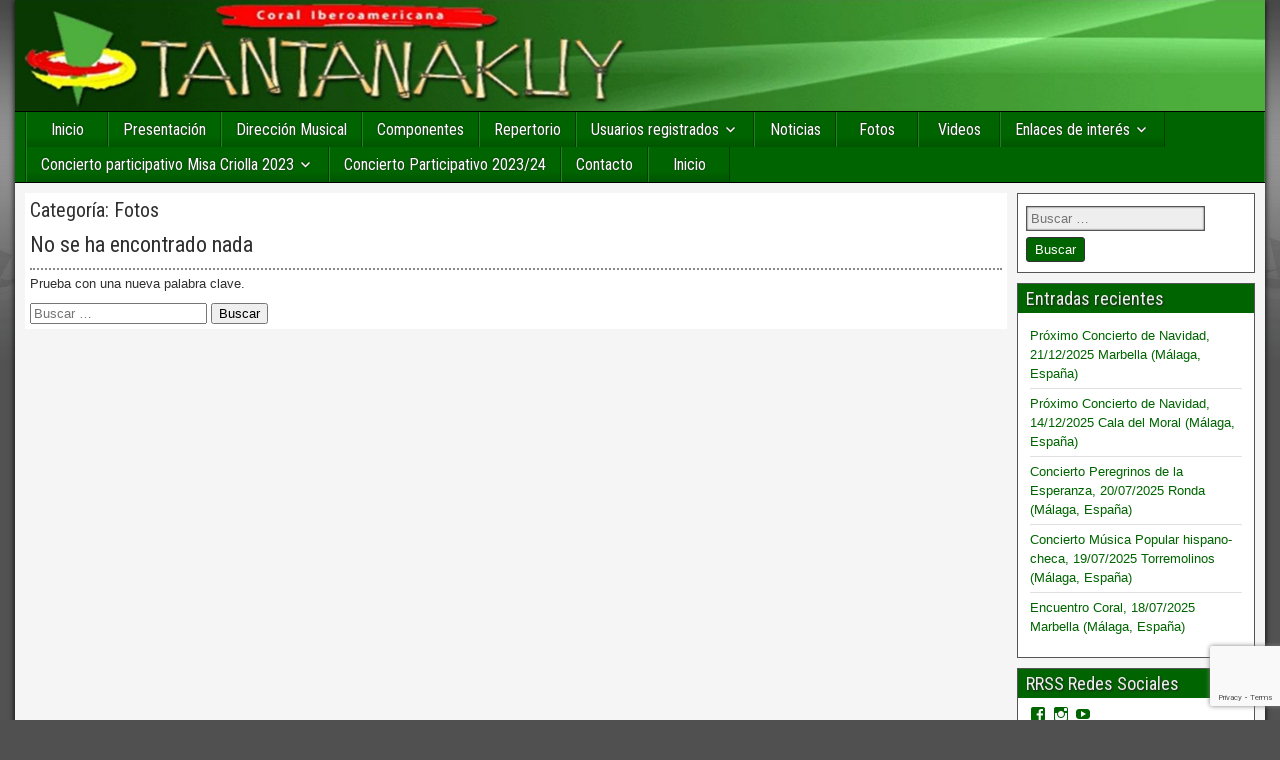

--- FILE ---
content_type: text/html; charset=utf-8
request_url: https://www.google.com/recaptcha/api2/anchor?ar=1&k=6Lf7v-sjAAAAAFrMMmLdDVFQ89svIXy7pSrIIGxw&co=aHR0cHM6Ly93d3cudGFudGFuYWt1eS5lczo0NDM.&hl=en&v=N67nZn4AqZkNcbeMu4prBgzg&size=invisible&anchor-ms=20000&execute-ms=30000&cb=560d3sofvbft
body_size: 48814
content:
<!DOCTYPE HTML><html dir="ltr" lang="en"><head><meta http-equiv="Content-Type" content="text/html; charset=UTF-8">
<meta http-equiv="X-UA-Compatible" content="IE=edge">
<title>reCAPTCHA</title>
<style type="text/css">
/* cyrillic-ext */
@font-face {
  font-family: 'Roboto';
  font-style: normal;
  font-weight: 400;
  font-stretch: 100%;
  src: url(//fonts.gstatic.com/s/roboto/v48/KFO7CnqEu92Fr1ME7kSn66aGLdTylUAMa3GUBHMdazTgWw.woff2) format('woff2');
  unicode-range: U+0460-052F, U+1C80-1C8A, U+20B4, U+2DE0-2DFF, U+A640-A69F, U+FE2E-FE2F;
}
/* cyrillic */
@font-face {
  font-family: 'Roboto';
  font-style: normal;
  font-weight: 400;
  font-stretch: 100%;
  src: url(//fonts.gstatic.com/s/roboto/v48/KFO7CnqEu92Fr1ME7kSn66aGLdTylUAMa3iUBHMdazTgWw.woff2) format('woff2');
  unicode-range: U+0301, U+0400-045F, U+0490-0491, U+04B0-04B1, U+2116;
}
/* greek-ext */
@font-face {
  font-family: 'Roboto';
  font-style: normal;
  font-weight: 400;
  font-stretch: 100%;
  src: url(//fonts.gstatic.com/s/roboto/v48/KFO7CnqEu92Fr1ME7kSn66aGLdTylUAMa3CUBHMdazTgWw.woff2) format('woff2');
  unicode-range: U+1F00-1FFF;
}
/* greek */
@font-face {
  font-family: 'Roboto';
  font-style: normal;
  font-weight: 400;
  font-stretch: 100%;
  src: url(//fonts.gstatic.com/s/roboto/v48/KFO7CnqEu92Fr1ME7kSn66aGLdTylUAMa3-UBHMdazTgWw.woff2) format('woff2');
  unicode-range: U+0370-0377, U+037A-037F, U+0384-038A, U+038C, U+038E-03A1, U+03A3-03FF;
}
/* math */
@font-face {
  font-family: 'Roboto';
  font-style: normal;
  font-weight: 400;
  font-stretch: 100%;
  src: url(//fonts.gstatic.com/s/roboto/v48/KFO7CnqEu92Fr1ME7kSn66aGLdTylUAMawCUBHMdazTgWw.woff2) format('woff2');
  unicode-range: U+0302-0303, U+0305, U+0307-0308, U+0310, U+0312, U+0315, U+031A, U+0326-0327, U+032C, U+032F-0330, U+0332-0333, U+0338, U+033A, U+0346, U+034D, U+0391-03A1, U+03A3-03A9, U+03B1-03C9, U+03D1, U+03D5-03D6, U+03F0-03F1, U+03F4-03F5, U+2016-2017, U+2034-2038, U+203C, U+2040, U+2043, U+2047, U+2050, U+2057, U+205F, U+2070-2071, U+2074-208E, U+2090-209C, U+20D0-20DC, U+20E1, U+20E5-20EF, U+2100-2112, U+2114-2115, U+2117-2121, U+2123-214F, U+2190, U+2192, U+2194-21AE, U+21B0-21E5, U+21F1-21F2, U+21F4-2211, U+2213-2214, U+2216-22FF, U+2308-230B, U+2310, U+2319, U+231C-2321, U+2336-237A, U+237C, U+2395, U+239B-23B7, U+23D0, U+23DC-23E1, U+2474-2475, U+25AF, U+25B3, U+25B7, U+25BD, U+25C1, U+25CA, U+25CC, U+25FB, U+266D-266F, U+27C0-27FF, U+2900-2AFF, U+2B0E-2B11, U+2B30-2B4C, U+2BFE, U+3030, U+FF5B, U+FF5D, U+1D400-1D7FF, U+1EE00-1EEFF;
}
/* symbols */
@font-face {
  font-family: 'Roboto';
  font-style: normal;
  font-weight: 400;
  font-stretch: 100%;
  src: url(//fonts.gstatic.com/s/roboto/v48/KFO7CnqEu92Fr1ME7kSn66aGLdTylUAMaxKUBHMdazTgWw.woff2) format('woff2');
  unicode-range: U+0001-000C, U+000E-001F, U+007F-009F, U+20DD-20E0, U+20E2-20E4, U+2150-218F, U+2190, U+2192, U+2194-2199, U+21AF, U+21E6-21F0, U+21F3, U+2218-2219, U+2299, U+22C4-22C6, U+2300-243F, U+2440-244A, U+2460-24FF, U+25A0-27BF, U+2800-28FF, U+2921-2922, U+2981, U+29BF, U+29EB, U+2B00-2BFF, U+4DC0-4DFF, U+FFF9-FFFB, U+10140-1018E, U+10190-1019C, U+101A0, U+101D0-101FD, U+102E0-102FB, U+10E60-10E7E, U+1D2C0-1D2D3, U+1D2E0-1D37F, U+1F000-1F0FF, U+1F100-1F1AD, U+1F1E6-1F1FF, U+1F30D-1F30F, U+1F315, U+1F31C, U+1F31E, U+1F320-1F32C, U+1F336, U+1F378, U+1F37D, U+1F382, U+1F393-1F39F, U+1F3A7-1F3A8, U+1F3AC-1F3AF, U+1F3C2, U+1F3C4-1F3C6, U+1F3CA-1F3CE, U+1F3D4-1F3E0, U+1F3ED, U+1F3F1-1F3F3, U+1F3F5-1F3F7, U+1F408, U+1F415, U+1F41F, U+1F426, U+1F43F, U+1F441-1F442, U+1F444, U+1F446-1F449, U+1F44C-1F44E, U+1F453, U+1F46A, U+1F47D, U+1F4A3, U+1F4B0, U+1F4B3, U+1F4B9, U+1F4BB, U+1F4BF, U+1F4C8-1F4CB, U+1F4D6, U+1F4DA, U+1F4DF, U+1F4E3-1F4E6, U+1F4EA-1F4ED, U+1F4F7, U+1F4F9-1F4FB, U+1F4FD-1F4FE, U+1F503, U+1F507-1F50B, U+1F50D, U+1F512-1F513, U+1F53E-1F54A, U+1F54F-1F5FA, U+1F610, U+1F650-1F67F, U+1F687, U+1F68D, U+1F691, U+1F694, U+1F698, U+1F6AD, U+1F6B2, U+1F6B9-1F6BA, U+1F6BC, U+1F6C6-1F6CF, U+1F6D3-1F6D7, U+1F6E0-1F6EA, U+1F6F0-1F6F3, U+1F6F7-1F6FC, U+1F700-1F7FF, U+1F800-1F80B, U+1F810-1F847, U+1F850-1F859, U+1F860-1F887, U+1F890-1F8AD, U+1F8B0-1F8BB, U+1F8C0-1F8C1, U+1F900-1F90B, U+1F93B, U+1F946, U+1F984, U+1F996, U+1F9E9, U+1FA00-1FA6F, U+1FA70-1FA7C, U+1FA80-1FA89, U+1FA8F-1FAC6, U+1FACE-1FADC, U+1FADF-1FAE9, U+1FAF0-1FAF8, U+1FB00-1FBFF;
}
/* vietnamese */
@font-face {
  font-family: 'Roboto';
  font-style: normal;
  font-weight: 400;
  font-stretch: 100%;
  src: url(//fonts.gstatic.com/s/roboto/v48/KFO7CnqEu92Fr1ME7kSn66aGLdTylUAMa3OUBHMdazTgWw.woff2) format('woff2');
  unicode-range: U+0102-0103, U+0110-0111, U+0128-0129, U+0168-0169, U+01A0-01A1, U+01AF-01B0, U+0300-0301, U+0303-0304, U+0308-0309, U+0323, U+0329, U+1EA0-1EF9, U+20AB;
}
/* latin-ext */
@font-face {
  font-family: 'Roboto';
  font-style: normal;
  font-weight: 400;
  font-stretch: 100%;
  src: url(//fonts.gstatic.com/s/roboto/v48/KFO7CnqEu92Fr1ME7kSn66aGLdTylUAMa3KUBHMdazTgWw.woff2) format('woff2');
  unicode-range: U+0100-02BA, U+02BD-02C5, U+02C7-02CC, U+02CE-02D7, U+02DD-02FF, U+0304, U+0308, U+0329, U+1D00-1DBF, U+1E00-1E9F, U+1EF2-1EFF, U+2020, U+20A0-20AB, U+20AD-20C0, U+2113, U+2C60-2C7F, U+A720-A7FF;
}
/* latin */
@font-face {
  font-family: 'Roboto';
  font-style: normal;
  font-weight: 400;
  font-stretch: 100%;
  src: url(//fonts.gstatic.com/s/roboto/v48/KFO7CnqEu92Fr1ME7kSn66aGLdTylUAMa3yUBHMdazQ.woff2) format('woff2');
  unicode-range: U+0000-00FF, U+0131, U+0152-0153, U+02BB-02BC, U+02C6, U+02DA, U+02DC, U+0304, U+0308, U+0329, U+2000-206F, U+20AC, U+2122, U+2191, U+2193, U+2212, U+2215, U+FEFF, U+FFFD;
}
/* cyrillic-ext */
@font-face {
  font-family: 'Roboto';
  font-style: normal;
  font-weight: 500;
  font-stretch: 100%;
  src: url(//fonts.gstatic.com/s/roboto/v48/KFO7CnqEu92Fr1ME7kSn66aGLdTylUAMa3GUBHMdazTgWw.woff2) format('woff2');
  unicode-range: U+0460-052F, U+1C80-1C8A, U+20B4, U+2DE0-2DFF, U+A640-A69F, U+FE2E-FE2F;
}
/* cyrillic */
@font-face {
  font-family: 'Roboto';
  font-style: normal;
  font-weight: 500;
  font-stretch: 100%;
  src: url(//fonts.gstatic.com/s/roboto/v48/KFO7CnqEu92Fr1ME7kSn66aGLdTylUAMa3iUBHMdazTgWw.woff2) format('woff2');
  unicode-range: U+0301, U+0400-045F, U+0490-0491, U+04B0-04B1, U+2116;
}
/* greek-ext */
@font-face {
  font-family: 'Roboto';
  font-style: normal;
  font-weight: 500;
  font-stretch: 100%;
  src: url(//fonts.gstatic.com/s/roboto/v48/KFO7CnqEu92Fr1ME7kSn66aGLdTylUAMa3CUBHMdazTgWw.woff2) format('woff2');
  unicode-range: U+1F00-1FFF;
}
/* greek */
@font-face {
  font-family: 'Roboto';
  font-style: normal;
  font-weight: 500;
  font-stretch: 100%;
  src: url(//fonts.gstatic.com/s/roboto/v48/KFO7CnqEu92Fr1ME7kSn66aGLdTylUAMa3-UBHMdazTgWw.woff2) format('woff2');
  unicode-range: U+0370-0377, U+037A-037F, U+0384-038A, U+038C, U+038E-03A1, U+03A3-03FF;
}
/* math */
@font-face {
  font-family: 'Roboto';
  font-style: normal;
  font-weight: 500;
  font-stretch: 100%;
  src: url(//fonts.gstatic.com/s/roboto/v48/KFO7CnqEu92Fr1ME7kSn66aGLdTylUAMawCUBHMdazTgWw.woff2) format('woff2');
  unicode-range: U+0302-0303, U+0305, U+0307-0308, U+0310, U+0312, U+0315, U+031A, U+0326-0327, U+032C, U+032F-0330, U+0332-0333, U+0338, U+033A, U+0346, U+034D, U+0391-03A1, U+03A3-03A9, U+03B1-03C9, U+03D1, U+03D5-03D6, U+03F0-03F1, U+03F4-03F5, U+2016-2017, U+2034-2038, U+203C, U+2040, U+2043, U+2047, U+2050, U+2057, U+205F, U+2070-2071, U+2074-208E, U+2090-209C, U+20D0-20DC, U+20E1, U+20E5-20EF, U+2100-2112, U+2114-2115, U+2117-2121, U+2123-214F, U+2190, U+2192, U+2194-21AE, U+21B0-21E5, U+21F1-21F2, U+21F4-2211, U+2213-2214, U+2216-22FF, U+2308-230B, U+2310, U+2319, U+231C-2321, U+2336-237A, U+237C, U+2395, U+239B-23B7, U+23D0, U+23DC-23E1, U+2474-2475, U+25AF, U+25B3, U+25B7, U+25BD, U+25C1, U+25CA, U+25CC, U+25FB, U+266D-266F, U+27C0-27FF, U+2900-2AFF, U+2B0E-2B11, U+2B30-2B4C, U+2BFE, U+3030, U+FF5B, U+FF5D, U+1D400-1D7FF, U+1EE00-1EEFF;
}
/* symbols */
@font-face {
  font-family: 'Roboto';
  font-style: normal;
  font-weight: 500;
  font-stretch: 100%;
  src: url(//fonts.gstatic.com/s/roboto/v48/KFO7CnqEu92Fr1ME7kSn66aGLdTylUAMaxKUBHMdazTgWw.woff2) format('woff2');
  unicode-range: U+0001-000C, U+000E-001F, U+007F-009F, U+20DD-20E0, U+20E2-20E4, U+2150-218F, U+2190, U+2192, U+2194-2199, U+21AF, U+21E6-21F0, U+21F3, U+2218-2219, U+2299, U+22C4-22C6, U+2300-243F, U+2440-244A, U+2460-24FF, U+25A0-27BF, U+2800-28FF, U+2921-2922, U+2981, U+29BF, U+29EB, U+2B00-2BFF, U+4DC0-4DFF, U+FFF9-FFFB, U+10140-1018E, U+10190-1019C, U+101A0, U+101D0-101FD, U+102E0-102FB, U+10E60-10E7E, U+1D2C0-1D2D3, U+1D2E0-1D37F, U+1F000-1F0FF, U+1F100-1F1AD, U+1F1E6-1F1FF, U+1F30D-1F30F, U+1F315, U+1F31C, U+1F31E, U+1F320-1F32C, U+1F336, U+1F378, U+1F37D, U+1F382, U+1F393-1F39F, U+1F3A7-1F3A8, U+1F3AC-1F3AF, U+1F3C2, U+1F3C4-1F3C6, U+1F3CA-1F3CE, U+1F3D4-1F3E0, U+1F3ED, U+1F3F1-1F3F3, U+1F3F5-1F3F7, U+1F408, U+1F415, U+1F41F, U+1F426, U+1F43F, U+1F441-1F442, U+1F444, U+1F446-1F449, U+1F44C-1F44E, U+1F453, U+1F46A, U+1F47D, U+1F4A3, U+1F4B0, U+1F4B3, U+1F4B9, U+1F4BB, U+1F4BF, U+1F4C8-1F4CB, U+1F4D6, U+1F4DA, U+1F4DF, U+1F4E3-1F4E6, U+1F4EA-1F4ED, U+1F4F7, U+1F4F9-1F4FB, U+1F4FD-1F4FE, U+1F503, U+1F507-1F50B, U+1F50D, U+1F512-1F513, U+1F53E-1F54A, U+1F54F-1F5FA, U+1F610, U+1F650-1F67F, U+1F687, U+1F68D, U+1F691, U+1F694, U+1F698, U+1F6AD, U+1F6B2, U+1F6B9-1F6BA, U+1F6BC, U+1F6C6-1F6CF, U+1F6D3-1F6D7, U+1F6E0-1F6EA, U+1F6F0-1F6F3, U+1F6F7-1F6FC, U+1F700-1F7FF, U+1F800-1F80B, U+1F810-1F847, U+1F850-1F859, U+1F860-1F887, U+1F890-1F8AD, U+1F8B0-1F8BB, U+1F8C0-1F8C1, U+1F900-1F90B, U+1F93B, U+1F946, U+1F984, U+1F996, U+1F9E9, U+1FA00-1FA6F, U+1FA70-1FA7C, U+1FA80-1FA89, U+1FA8F-1FAC6, U+1FACE-1FADC, U+1FADF-1FAE9, U+1FAF0-1FAF8, U+1FB00-1FBFF;
}
/* vietnamese */
@font-face {
  font-family: 'Roboto';
  font-style: normal;
  font-weight: 500;
  font-stretch: 100%;
  src: url(//fonts.gstatic.com/s/roboto/v48/KFO7CnqEu92Fr1ME7kSn66aGLdTylUAMa3OUBHMdazTgWw.woff2) format('woff2');
  unicode-range: U+0102-0103, U+0110-0111, U+0128-0129, U+0168-0169, U+01A0-01A1, U+01AF-01B0, U+0300-0301, U+0303-0304, U+0308-0309, U+0323, U+0329, U+1EA0-1EF9, U+20AB;
}
/* latin-ext */
@font-face {
  font-family: 'Roboto';
  font-style: normal;
  font-weight: 500;
  font-stretch: 100%;
  src: url(//fonts.gstatic.com/s/roboto/v48/KFO7CnqEu92Fr1ME7kSn66aGLdTylUAMa3KUBHMdazTgWw.woff2) format('woff2');
  unicode-range: U+0100-02BA, U+02BD-02C5, U+02C7-02CC, U+02CE-02D7, U+02DD-02FF, U+0304, U+0308, U+0329, U+1D00-1DBF, U+1E00-1E9F, U+1EF2-1EFF, U+2020, U+20A0-20AB, U+20AD-20C0, U+2113, U+2C60-2C7F, U+A720-A7FF;
}
/* latin */
@font-face {
  font-family: 'Roboto';
  font-style: normal;
  font-weight: 500;
  font-stretch: 100%;
  src: url(//fonts.gstatic.com/s/roboto/v48/KFO7CnqEu92Fr1ME7kSn66aGLdTylUAMa3yUBHMdazQ.woff2) format('woff2');
  unicode-range: U+0000-00FF, U+0131, U+0152-0153, U+02BB-02BC, U+02C6, U+02DA, U+02DC, U+0304, U+0308, U+0329, U+2000-206F, U+20AC, U+2122, U+2191, U+2193, U+2212, U+2215, U+FEFF, U+FFFD;
}
/* cyrillic-ext */
@font-face {
  font-family: 'Roboto';
  font-style: normal;
  font-weight: 900;
  font-stretch: 100%;
  src: url(//fonts.gstatic.com/s/roboto/v48/KFO7CnqEu92Fr1ME7kSn66aGLdTylUAMa3GUBHMdazTgWw.woff2) format('woff2');
  unicode-range: U+0460-052F, U+1C80-1C8A, U+20B4, U+2DE0-2DFF, U+A640-A69F, U+FE2E-FE2F;
}
/* cyrillic */
@font-face {
  font-family: 'Roboto';
  font-style: normal;
  font-weight: 900;
  font-stretch: 100%;
  src: url(//fonts.gstatic.com/s/roboto/v48/KFO7CnqEu92Fr1ME7kSn66aGLdTylUAMa3iUBHMdazTgWw.woff2) format('woff2');
  unicode-range: U+0301, U+0400-045F, U+0490-0491, U+04B0-04B1, U+2116;
}
/* greek-ext */
@font-face {
  font-family: 'Roboto';
  font-style: normal;
  font-weight: 900;
  font-stretch: 100%;
  src: url(//fonts.gstatic.com/s/roboto/v48/KFO7CnqEu92Fr1ME7kSn66aGLdTylUAMa3CUBHMdazTgWw.woff2) format('woff2');
  unicode-range: U+1F00-1FFF;
}
/* greek */
@font-face {
  font-family: 'Roboto';
  font-style: normal;
  font-weight: 900;
  font-stretch: 100%;
  src: url(//fonts.gstatic.com/s/roboto/v48/KFO7CnqEu92Fr1ME7kSn66aGLdTylUAMa3-UBHMdazTgWw.woff2) format('woff2');
  unicode-range: U+0370-0377, U+037A-037F, U+0384-038A, U+038C, U+038E-03A1, U+03A3-03FF;
}
/* math */
@font-face {
  font-family: 'Roboto';
  font-style: normal;
  font-weight: 900;
  font-stretch: 100%;
  src: url(//fonts.gstatic.com/s/roboto/v48/KFO7CnqEu92Fr1ME7kSn66aGLdTylUAMawCUBHMdazTgWw.woff2) format('woff2');
  unicode-range: U+0302-0303, U+0305, U+0307-0308, U+0310, U+0312, U+0315, U+031A, U+0326-0327, U+032C, U+032F-0330, U+0332-0333, U+0338, U+033A, U+0346, U+034D, U+0391-03A1, U+03A3-03A9, U+03B1-03C9, U+03D1, U+03D5-03D6, U+03F0-03F1, U+03F4-03F5, U+2016-2017, U+2034-2038, U+203C, U+2040, U+2043, U+2047, U+2050, U+2057, U+205F, U+2070-2071, U+2074-208E, U+2090-209C, U+20D0-20DC, U+20E1, U+20E5-20EF, U+2100-2112, U+2114-2115, U+2117-2121, U+2123-214F, U+2190, U+2192, U+2194-21AE, U+21B0-21E5, U+21F1-21F2, U+21F4-2211, U+2213-2214, U+2216-22FF, U+2308-230B, U+2310, U+2319, U+231C-2321, U+2336-237A, U+237C, U+2395, U+239B-23B7, U+23D0, U+23DC-23E1, U+2474-2475, U+25AF, U+25B3, U+25B7, U+25BD, U+25C1, U+25CA, U+25CC, U+25FB, U+266D-266F, U+27C0-27FF, U+2900-2AFF, U+2B0E-2B11, U+2B30-2B4C, U+2BFE, U+3030, U+FF5B, U+FF5D, U+1D400-1D7FF, U+1EE00-1EEFF;
}
/* symbols */
@font-face {
  font-family: 'Roboto';
  font-style: normal;
  font-weight: 900;
  font-stretch: 100%;
  src: url(//fonts.gstatic.com/s/roboto/v48/KFO7CnqEu92Fr1ME7kSn66aGLdTylUAMaxKUBHMdazTgWw.woff2) format('woff2');
  unicode-range: U+0001-000C, U+000E-001F, U+007F-009F, U+20DD-20E0, U+20E2-20E4, U+2150-218F, U+2190, U+2192, U+2194-2199, U+21AF, U+21E6-21F0, U+21F3, U+2218-2219, U+2299, U+22C4-22C6, U+2300-243F, U+2440-244A, U+2460-24FF, U+25A0-27BF, U+2800-28FF, U+2921-2922, U+2981, U+29BF, U+29EB, U+2B00-2BFF, U+4DC0-4DFF, U+FFF9-FFFB, U+10140-1018E, U+10190-1019C, U+101A0, U+101D0-101FD, U+102E0-102FB, U+10E60-10E7E, U+1D2C0-1D2D3, U+1D2E0-1D37F, U+1F000-1F0FF, U+1F100-1F1AD, U+1F1E6-1F1FF, U+1F30D-1F30F, U+1F315, U+1F31C, U+1F31E, U+1F320-1F32C, U+1F336, U+1F378, U+1F37D, U+1F382, U+1F393-1F39F, U+1F3A7-1F3A8, U+1F3AC-1F3AF, U+1F3C2, U+1F3C4-1F3C6, U+1F3CA-1F3CE, U+1F3D4-1F3E0, U+1F3ED, U+1F3F1-1F3F3, U+1F3F5-1F3F7, U+1F408, U+1F415, U+1F41F, U+1F426, U+1F43F, U+1F441-1F442, U+1F444, U+1F446-1F449, U+1F44C-1F44E, U+1F453, U+1F46A, U+1F47D, U+1F4A3, U+1F4B0, U+1F4B3, U+1F4B9, U+1F4BB, U+1F4BF, U+1F4C8-1F4CB, U+1F4D6, U+1F4DA, U+1F4DF, U+1F4E3-1F4E6, U+1F4EA-1F4ED, U+1F4F7, U+1F4F9-1F4FB, U+1F4FD-1F4FE, U+1F503, U+1F507-1F50B, U+1F50D, U+1F512-1F513, U+1F53E-1F54A, U+1F54F-1F5FA, U+1F610, U+1F650-1F67F, U+1F687, U+1F68D, U+1F691, U+1F694, U+1F698, U+1F6AD, U+1F6B2, U+1F6B9-1F6BA, U+1F6BC, U+1F6C6-1F6CF, U+1F6D3-1F6D7, U+1F6E0-1F6EA, U+1F6F0-1F6F3, U+1F6F7-1F6FC, U+1F700-1F7FF, U+1F800-1F80B, U+1F810-1F847, U+1F850-1F859, U+1F860-1F887, U+1F890-1F8AD, U+1F8B0-1F8BB, U+1F8C0-1F8C1, U+1F900-1F90B, U+1F93B, U+1F946, U+1F984, U+1F996, U+1F9E9, U+1FA00-1FA6F, U+1FA70-1FA7C, U+1FA80-1FA89, U+1FA8F-1FAC6, U+1FACE-1FADC, U+1FADF-1FAE9, U+1FAF0-1FAF8, U+1FB00-1FBFF;
}
/* vietnamese */
@font-face {
  font-family: 'Roboto';
  font-style: normal;
  font-weight: 900;
  font-stretch: 100%;
  src: url(//fonts.gstatic.com/s/roboto/v48/KFO7CnqEu92Fr1ME7kSn66aGLdTylUAMa3OUBHMdazTgWw.woff2) format('woff2');
  unicode-range: U+0102-0103, U+0110-0111, U+0128-0129, U+0168-0169, U+01A0-01A1, U+01AF-01B0, U+0300-0301, U+0303-0304, U+0308-0309, U+0323, U+0329, U+1EA0-1EF9, U+20AB;
}
/* latin-ext */
@font-face {
  font-family: 'Roboto';
  font-style: normal;
  font-weight: 900;
  font-stretch: 100%;
  src: url(//fonts.gstatic.com/s/roboto/v48/KFO7CnqEu92Fr1ME7kSn66aGLdTylUAMa3KUBHMdazTgWw.woff2) format('woff2');
  unicode-range: U+0100-02BA, U+02BD-02C5, U+02C7-02CC, U+02CE-02D7, U+02DD-02FF, U+0304, U+0308, U+0329, U+1D00-1DBF, U+1E00-1E9F, U+1EF2-1EFF, U+2020, U+20A0-20AB, U+20AD-20C0, U+2113, U+2C60-2C7F, U+A720-A7FF;
}
/* latin */
@font-face {
  font-family: 'Roboto';
  font-style: normal;
  font-weight: 900;
  font-stretch: 100%;
  src: url(//fonts.gstatic.com/s/roboto/v48/KFO7CnqEu92Fr1ME7kSn66aGLdTylUAMa3yUBHMdazQ.woff2) format('woff2');
  unicode-range: U+0000-00FF, U+0131, U+0152-0153, U+02BB-02BC, U+02C6, U+02DA, U+02DC, U+0304, U+0308, U+0329, U+2000-206F, U+20AC, U+2122, U+2191, U+2193, U+2212, U+2215, U+FEFF, U+FFFD;
}

</style>
<link rel="stylesheet" type="text/css" href="https://www.gstatic.com/recaptcha/releases/N67nZn4AqZkNcbeMu4prBgzg/styles__ltr.css">
<script nonce="cbioAF56rmAOOAos6oW7vA" type="text/javascript">window['__recaptcha_api'] = 'https://www.google.com/recaptcha/api2/';</script>
<script type="text/javascript" src="https://www.gstatic.com/recaptcha/releases/N67nZn4AqZkNcbeMu4prBgzg/recaptcha__en.js" nonce="cbioAF56rmAOOAos6oW7vA">
      
    </script></head>
<body><div id="rc-anchor-alert" class="rc-anchor-alert"></div>
<input type="hidden" id="recaptcha-token" value="[base64]">
<script type="text/javascript" nonce="cbioAF56rmAOOAos6oW7vA">
      recaptcha.anchor.Main.init("[\x22ainput\x22,[\x22bgdata\x22,\x22\x22,\[base64]/[base64]/[base64]/bmV3IHJbeF0oY1swXSk6RT09Mj9uZXcgclt4XShjWzBdLGNbMV0pOkU9PTM/bmV3IHJbeF0oY1swXSxjWzFdLGNbMl0pOkU9PTQ/[base64]/[base64]/[base64]/[base64]/[base64]/[base64]/[base64]/[base64]\x22,\[base64]\x22,\x22w4Y5wrfCtlHCksKlGMOkw43DrSQBwpdYwohRwoNCwrLDnlzDv3rCnWVPw6zCq8OLwpnDmV3CkMOlw7XDnlHCjRLCsSfDksOLZkjDnhLDnMOEwo/ClcKHMMK1S8KdHsODEcOMw6DCmcOYwq3Cvl4tIQAdQmNmasKLJcOZw6rDo8O5woRfwqPDjmwpNcK1YTJHAMO/TkZqw4ItwqEdGMKMdMOECsKHesO9I8K+w58qUm/DvcOWw6E/b8Kmwp11w53CtFXCpMObw6rCqcK1w57DjsO/[base64]/CoQEAUsKGIcOJQcK2w43Dskp0HVXCksOlwpEkw6Ypwq3Cp8KCwpV1VUgmHcKVZMKGwrRAw55OwpQgVMKiwoNKw6tYwo0Jw7vDrcO1D8O/UAJSw5zCp8KGCcO2LyvCk8O8w6nDn8KcwqQmecKZworCrizDpsKpw5/DvMOMX8OewqfCiMO4EsKjwo/Dp8OzV8OEwqliNcKAworCgcOIe8OCBcO9LDPDp3c6w45+w6XCucKYF8K3w7nDqVhOwrrCosK5wrVdeDvCocOEbcK4wovCtmnCvyU/[base64]/[base64]/w4DCgUZYUBR5wr3DhyFGcVg3Fn4ffcO4wqLCuy8Ww6jDrxt6wpRhYcK7JcOYwqjClsOSXiLDj8KbHAUbwrTCjcKVaRUtw7dMbcOYwrjDm8OSwpQmw7xqw4fCvMK5OsO6OTtGEsK7wog/wpjCgcKQUsOlwpLDnn3DgsOqYcKjScKUw59VwoTDhm5lw7DDusOkw6/DoGfCo8OcbsKRLktrLiklT0FVw71AS8K7PsOEw6XCjsO6w4DDiAfDlcK2KUTCg1vCgMOTwpZPIw8swpVMw6hcw7/ClMO/w7vDj8KPVcOzC140w5RRwohGwoMUwq3Dt8OtRSTCgMKTTEzCpw3DgDfDtcO0wrrCkMOvdsKSUMOZw4luH8OiGcKyw7V8VkjDpXjDgcORw5PDmHA9OMK1w7UuQ2QLTj0zw4HCjFfCu0EPMVTDsALCgcKuwpTDqsOIw5vCk3llwp/[base64]/[base64]/DsRjDtMKwwp3CosOaw5wTwrnCkCAIw4xVwr5ow4sVZAjChMK/[base64]/[base64]/[base64]/[base64]/WCMcFRDDksO0w7hLBDdrw5xOw7DDosOwXsOWw54dw4bDp1nDqcKpwrzDgcOdSsOGeMOTw5zDmMKFYsKqd8OswoDDkybDrHfDvBFmLQjCusOGwpHDtGnCu8OPwrABw63Ci0ldw6rCpSJidsKFZ1TDj2jDqSTDmjbCncKew50DbcO2QsK9SsO2YMOnwp/DkcOIw5pfwosmw5hpDVDDuHXChcOUc8O+wpoRw77Dvw3DvsOCETIsJsOmaMK6fknDs8OYaiBcB8KgwqYNMA/DjwpQwoMpZMK7C3o0w6HCi1HDkMKnwppmCMOnwqTCnnEQw6FBV8OzMgHCnh/[base64]/CsHPCqcOfTcK2ExHDpsOpwoDCmmhWwpR2w6sbMMKFwpomdifCkmAZfj9nZcKDwrvCiydHUlgzwrXCq8KIW8OfwoHDu0zCiX/[base64]/DvsOYXlFzSMKSEsKpwpXDqG4nw6rCuybDml/DgMOGwqlxQnfCjMOpMU9rw7AbwqUxw6/Cu8KWVR95wp3CjcKtw5YyQHnCmMOVw6bCn2BDw73DksKWFTRtdsObK8KywprDmGjClcOLw4TChcKAEMOMX8OmU8Oow7fDtG7DqG8Hw4jCvGYXKCtWw6M/T156wrLCokzCqsK6HcO2KMOZWcOqw7bDjsKCVMKswqDCpMO3O8Ofw7DDg8OYKxzDlHbDgV/DhEljSFJHwrjCsgbDp8O5w6DCrMK2wp4lLcKlwo1KKS1nwo9/w7dQwprDvQc1w5fCnkoEW8Kgw43DscKjbA/CksKncsOsOsKPDg0ecmXCgcK2d8Kmw5l4w4fClV4Gwpotwo7CrsKGTT5AMTkswoXDnz3CnXLCtlDDosOaJMK1w7fCsnbDkcKDdT/DmRxrw7U4XMK6wrjDkcOdBsO9wqHCosKbIHXCnTvCgxPCuyjDvQYzwoIdRsO6TcKdw4Q4ZsKOwr/CocKuw5o+I3/DssOROWZnIcKKVsOBWHjCgWHCoMKKw6spE1DCmBRgwokcOMOta3FSwrXCtsOuBMKowr7CnChYE8KwUlwzTsKbBhXDq8KfVFTDlcKqwqFFOcKfw5jCpsOVI2VUPmbCnw0uU8Keai/CgcOwwrrCoMOiP8KGw6pvZsK6QMK7aDAxQhDCrxNnw65xw4HDp8OgUsOZacOwAnpaXEXCo3tfw7XDumXDnQ97f3sMw4F9WsKdw494XQLDlsOZQcK5UcOlFMKVWFt7eyXDmU/DosOKUMKUfMKww4nCrhfCn8KrZC4wKGzCmsKpR1ZRC24AZMKJwpzDqjnCihfDvw48wrEqwpbDgCPCrmpLY8OtwqvDg0nDlcOHFg3CoX5mwrrCmsO1wrNLwoMnRcOZwoHDusOhBEIOWw3CsX41wo4Dw4doMcKqw6XDkcO6w4U8w4IoWgYbcEbCicKsGh/DgsK/VMKSTmjCuMKRw4rDk8OLNcOJwr85TxIMwqDDpsObfHbCoMO/w6rCgsOzwoIfb8KNYWEsJVl/C8OidMKJRcO/dBTCrRnDisOiw4N+ZAHDp8O+w5XDpR5/TMKHwpdIw60Pw5EOwr/[base64]/DmBPCuRFNJU3CiMKTdwojwrDDmljDtMKNWMKCGlUoZcO/[base64]/wpvCrzTDmD9Qw7dAw4N/wrbDgCghw6MCE8OTTlpqCQfDsMO/[base64]/[base64]/DnhF4wokpwpLCucKqwqrDviI5wrkIw6d9wpnCpAEYw4pGHGQdw6tvAsKWwrvDo2c5wrgMLsOYw5LCjcOLwrbCk15QdiMHCA/CrcKtXQLCqTpaYcKhPMOIwohvw4bDqsOcWUMme8OdZsKOY8O8w5A2wprDksOdFcK6AcO/w51scTZEw4Umw71IVzpPME/Cr8KGRxHDkcO8wrnChRfDpMKHwrHDqBs9RQY3w6fDmMODPUcQw5hFEnt/HkfDkFE6wqvCosKpFkoGGEg1w6PDvhfCqDnDkMK7wozDrV1Mw6F/[base64]/DqBBSwoh4WcOoFANww68awrvDnsOhwotuaWcEw7EOH0bDq8K4dBsZRERoc2tjSjt2wr5twpPCgQg9w6Inw600wqcIw5Mrw6MXw7xpw7PDtyLCozVwwqjDml1DISQ6ZSc2wrkybE8jTjTCmsOTw6/Ckm3CkVTCkxXCryYeMVNJc8Oxwp/[base64]/[base64]/wp9/M8OLw5dZE8OXCcKbAG59wrbDvMO3wqrCjnEKwqVbwo/DiTXDq8KgflR0w5Nzw6RUDR/CpcOuaGjCkCwUwrQDw61dbcOZTSIXw6rDssK5OMKGw6N7w7hfNQ87dBLDl3twWcOwWwrDicOCU8KcVHMaLMOYUcO1w4fDghHDgMOqwqR2w7VFJmFYw6zCrRoMR8OPwoBnwo/CjsKCKkUqwpjDnzNkw6zCpTtrZVHCkWjDsMOEFl90w4zDmsOow6cKwovDsXzCoETCvGLDnFszGyTCosKGw5BTIcKiLCRdwq4xwq4jw7vDrzFaQcOzw4fDicOtwrnDtsKNZcKrbsObXMOKb8O/RcKcw7nCpsKyf8KcTjBww47Cr8KXIMKBf8ONWAfDpivClcOFwqrCksOlAhIKwrHDoMKOw7pbw53CisK9wpHDq8KFDnXDoHTCs2HDk0PCqcKKEVbDkFMrQ8OawoA1A8ODAMObw7cbwp3Dj3/CiSs1w6zDnMKHw5NUAMKFADoEecO9GV/CjT/DusOHZA8LZMKfYBcdwr9jaG7Dk0lNbWvCo8Ocw7E3dTLDvk/CqWjCuSMbw6sIw4HChcK9w5rCrMKnw5jCokLDhcO5WxPClsOwJcOlwrkOPcKxQsOZw6MXw6oCDxfDlQTDl0geU8KRQETChQrDq10CbDBcw4gvw6hqwrY/w73DkmvDtcK0w5pcIcKvK2HCmCo4wqDDkcO/XWtKSsOvF8OdRDTDtMKPSxVlw5Z+FsKqbsKMEFV5EcOJw5vDlH9Twr0hwoLCol3CogvCpxUkRUDCjsOiwr7DuMKVSUnCsMO4S0gdAmYDw7vClsKoIcKBKy7ClsOEOxNLdCUAwqM1c8KMwoPCvcOMw5h+U8KnY0sKwpbCqR11TMK2wpTCrF8FXxBnwqjCm8OWKMK2w7/CoRAjOcKuRE/DpXvCtF03w5QZEsO6csKqw7rDuhvCn1VdMMOqwrJrTMOaw6LDpsK8wrlpJ0Upwo7CssOiPghOZBTCozc5QsOocMKmJ3Ffw4rDoA3DpcKEQsO2fMKXCMONbMKwNcOvwqF9wpZlLTjDni0hGl/DiRPDjAcAwqUTUHMwdQBZaBHClcOOT8O3W8OCw77Ds3rDuAPDiMOHwpfDt3l5w43CjcOHw5sDAsKmSMOjwqnClGPCtijDvB0TeMKFZkzDgT5eAcO2w5kvw64cTcKrehQQw67ChB1JfQQBw7PDjMKBYR/DmcOMw4LDu8OKw5Q7K2JlwrTCgMKcw554C8OXw6bCrcKwKsK/w53CrMK2wrTCkWYdNsKgwr5mw7p3eMKPw5rCn8KyNnHCgcONS37ChsKDWW3CjcKcwobDsVTDhAfDs8O5woNZwrzCrsOKCD/DsTPCsn/[base64]/[base64]/[base64]/CvcOAfALDlcOODkbDnsOGSXvCgmnDkcOUCn7CpFzCscOgwrdgWMKLI29bwqR9wpXCnsOow4d3CxgWw6zDrsKZJcOMwpXDkMOuwrt3wqlLHhpGKQLDgcK/RXnDgMOCwqrCt2rCuk3Cl8KiOcKiwpFZwrDDt2VWIEIqwqvCsBXDqMK6w6TCqkg/wqhfw5Fkd8OgwqLDvMOGFcKbwrZ7w5NSwoEUYHNKQS/Di37CgnvDl8OiDcOwMSkEwq9qOMO0dw5aw7rDq8KsSHDDtsKoGG1nccKcVcOoM0zDr3pMw4drAXHDiQoWMmvCucKwJMOnw4LDkHsBw4EOw70PwqPDqxdBwoXDlsOHw5BxwqbDi8K4w7YZdMODwp/DpBUYbMKaEMO2Bg47w5ABZT/Dm8Ole8KvwqVIW8KNRiPDlFXCqsKkwpbCvsK+wqMoE8KtUsKuwqPDtcKHw4N/w5HDoArCgcKywqcKYjRDGjoWwpPCjcKpWsOHQMKRY2/ChWbCt8OVw601wrhcLMO5VhY/w7zChMK0WU9EdgbCqsKVCUnCiGVnWMOUAMKoRAMgwqTDj8OgwrfDvywRWsOjw4fCrcKcw7kVw6tqw7pBwobDjcOPB8ODNMOyw5wdwr8wJcKTeWsJwonCtWBDw5DCkCMWwoDDi0nDgFk5w5jClcOVwpJ/AivDhMOowqA8BsOcH8KEwpcOJ8OqHVEFVEvDu8KPf8KBOMKzGyJDXcODCcKAamZNHgjDhsOFw7RgYMOHYHE4Kmp5w4jCscOtckfDvzHCsQ3DnT7DuMKNwrItJ8OLwrzDiATCt8K/EAHDk35HdzROFcO5UMKQBwnDqRFww40uMzDDq8KNw5/CoMOyASZdw5/DkExPfirCqMKgw6zCmMOFw4HDpcKUw7TDm8ODwrd7QUrCi8K8G3V/C8OPw6gmw4LDnsKTw5bDvlPDlsKMwrXCoMOFwr0GYMKrBVrDvcKMcsKLbcOZw4LDvzttwq0KwoImeMKrBx3DqcKxw6XCol/[base64]/Dq2ROJiASwoxOEMOzwpgQEcKDwrodwoUMQ8OEwpHCoFBGw4TDojPCrMOWXl/DsMKBVMOAbMKnwqbDvMORGDwLw5jDpVB1GcOUwqMIaT3DoTstw7piGEp3w6PCo0tYwqLDgMODdMKwwqHCnizDmnY6w5jDiSJ8LWZTBX/Dqzx7EsOzfgbCiMOHwohWPXVtwqsiw74VBgjCqcKmUWNVF2FBw5XCjsOqNgjChnfDpkc5U8OUdMKjwoY9wqTCvcKAw4HCs8KLwpgTE8K7w6pFcMKEwrLCmnzChcKNwqTChHARw6vCnxDDqgjDh8OMVx/DgFBTw6HCqgMTw5HDnsKQwoXDvR3CjcKLw5BewpvCmFDCs8KWcAgjw7/CkwXDmcKkJsK9WcOpaiHCl1tHTsK4TMO4GBLCtMOjw59IASHDg24wGsKAw6vDssOEL8OmJMK7K8K/w6vCoX/DuS/DusKIUMKDwoxkwr/DmQlAUVPDvRnClExRcncywoPDiHLCkcOgCRvDgcKnfsK3ecKOSFXCoMKKwrvDk8KoITDCoH/Dt2M2wpPCoMOcw5jCrMOiwpFyY1vCjsKWwoYuLMOuwrjDpzXDjMOew4LDkWR4acO8wq8xUsKWwpbDrCdSGl7CoENhw4rCg8KMw44PByrCtjYlw7LCtWMUFVPDn3pPb8Oxwr1DLcOSbw5RwonCnMKQw5HDu8K9w7fDj3rDusO1wpbCtxHDmsO/w4nDncKzw4F5S2TCmcK0wqfDkMOdCTkBKmPDusO4w5IBUcOqeMO/w6pQfsKtw4I/[base64]/Dmyw+w5ZcMcKgbMKsGsOFQ8OfdxXCnMOywpQVcSDDrSk/[base64]/wpxwwoUKTcOcw6gWb8KXwr/DvB3CvyIFTsKsw43CpQ9jw4HCnnx9w7d6wrU0wrYiLX/CjzXCnljDucOjecORN8Kew5jCmcKJwpoywoXDgcKOGcOZw6p0w7Vrfx47IhA6wrzCj8KgJR3Ds8KsU8KuBcKsM3/[base64]/woNNXx7Dh8KLworCgSoOw4fCrHdICsKEaRrDk8KEw5fCoMK/TwVtTMKWSUHDqi9uw5/DgsKVDcKKwo/CsifCpE/[base64]/DqcKpNynDpDFgw4ZwacK/[base64]/DoAxfw6Ijwr/CiMOAwp3CpXNzUAXDjn7Dh8O0PMKWEBZBNiglasKUwqNQwqTCrWcqwpRMwop1amlbw5EGIC/CpUrDmhhSwpdUw4/CpsKlfcKLDRsqwo7Cs8OKPzt5wqZTw5d0YjHDtsOYw5k3d8O4woTDqzB1H8O+wpjDimZSwrpuI8ORfHTCpCPDhsKWwoVWw6nCtsO5wr3Ct8OhL1LDrMOJwqYnLcOHw4/DuWcowoE1ax4kwppVw7bDh8OFZS4hw4Nxw7bDgcOFFMKBw5xPw7Z7XsKMwrQ7w4bDhw8Bex5BwpZkw5/DvMKjw7DCkXVLw7Z8w4zDpRbDucOtwppDVMOPTGXCu38mL3nDqMOgecKpw65hXjTCpgMaCMOew7HCucObw6bCqsKawoPCqcOyLjDCv8KxacKawo7CrxhNIcOiw5vCu8KLwpnCu1nCr8OIFGx+ecOBCcKOZiIoVMO6JkXCr8KZFAYzw74ELEdXw5zCosOuw7/CscOJWQ0cw6ETwq9gw6rDpyRyw4M6wrrDucOOesKnwo/CklzCl8O2HRFTJ8KSw7fCqicobz3Ch0zDjTURwp/DksKpOTDDrAdtPMKrw7/Cr3zDv8OUw4BFwoBhLlgMHXx2w7bCssKWw7ZjFHrCpTXClMOqwqjDs3bDrcORBXrCksKuI8KTFsKswr7Ci1fCncKLw47DrB/CnsOqwprDhcOJw5sQw6wTPsKuTDPDnsOGwrvCg07Do8Oiw4PCo3oHYcK4wq/DiA3CoiPCkcKQMxTDgiDDjsKKczfCtwcpW8K6w5fDpxYdKj7CgMKvw7oaemEzwpjDtx3DimRTB1VOw63CjQl5YjxbNTPCvEMBwpjDrE/DgAvDnMKlw5jDk1c6wopsZsOpworDm8KTwoPCnm8Jw61Sw7/[base64]/wr3CuT8nMMKRwqUMwp49WcOMEcO2w6o7G3gDQcK0wobDpgLCuiABwotKw6DCrsK2w6ZAZhTCuG9awpEMwpnDu8O7U1YewpvCoUEiHykMw5HDoMKCScOCwpXDk8OmwpzCrMK4w78Uw4Z3GV8kU8O0w7/Cpigow4HDs8KoRsKYw5nDnMKvwozDqsKqwq7DqMKqw7vCthbDlmbCg8KTwoImeMObwrAQGn3DuwkFIzPDusOGU8KOF8O0w7DDjy9uKcKxMWDCicOvb8OYwqoywrMmwqplJ8KYwoZQK8O+UTRQwqhSw6HDjWHDhEcSEnjCkUDDqjJMw7EKwqnCk1oLw7/[base64]/DksK/wovDmsKywow+egTDrCfCqnMkB3RLwoVMGMOVw6fDn8KIwozCkMOqw7/CtMKnH8KTw7YzaMKDfyQiRRrCuMKPw5R/[base64]/CvWjCky0/w5NAw4zCrgrDi17DrgnCi01/f8OxKcKCOcOKcFTDtMOdw6trw5nDlcOhwrHCvcOVwpXChsOgwoDDv8O1w40qb0wodXLCpsKJTmtuwpoHw6Aqw4HCgTrCjsOYCCHChA3ChWjCsGBRaDLDtlJQdxEdwpo/w5g7azHDqcOxw7bDvsK2TTpaw7V2asKGw5sVwod+U8O+w5nCm081w4xNwojDljd3w7Zfwr/DrTzDt33CqcOfw4DCsMKNEcOZwpHDllQGw6g8w5Nvw40QV8ODwp4TDQptVDTClF/DqsOow5bCnkHDm8K/[base64]/CtMOrKsO6NcOIwojDpS8vcMOZfcOXwp9Gw7BUw49Pw7FuAMO7e3DCsgF+w6QwGH12AkHDl8K+wpAzNsOyw7DDisO6w7J3YSpjBMOqw4lWw79GfAwIRB3CqsKCFynDssOow4VYACbCkcOowojCpmHCjAzDq8KAVG/DiQ0PLRLDpMO4wpvCocKyZ8O9P15vwp0Ew4TCl8Okw4vDmS8DVSBhUDVLwp5Bw5cUw7oydsKywplpw6Ugwr7CosO9E8OFMxtJHibDusOTwpQmDsKsw78dTMKyw6BVLcKLVcO6fcO4XcKewqzDgH3DvcK1cVc0Q8Kcw4NwwoPCu1ZqbcKgwpYwMz/Cryo9PjAYZTDDkMKgw4TCrnrCisK5wpkHw60uwosECcOfwpMMw4Ipw6fDv1h6fMKqw7k4w44/w7LCimsyK1bCsMOpcxcywo/[base64]/Do2XDqcKSdsKmUsOgLsOwQcO0PcOAw5XClGDDksKzw4rDp2HCmEnDvwnCuQvDv8KSwppyEsOFasKcJcKiwpJ6w6ZhwpQKw4Jyw6UiwoEoKFNFKcKww7sUwo/CvSttQARTwrLClmh6wrYjw55Nw6bCjMOKw6zDjAxHw6pMecKXIMKlVsK8O8O/eV/CjVFfKVEPwpfCmsOwJMOQJD/ClMKxT8OzwrF+wpXCpi/CmsO4wp/CtTDDusKawqHCjkXDmG7CrcOvw5DDh8KbM8OZCcKNw4lyI8OMwr4Jw67Ds8KBaMOTw4LDrn9yw6bDjRYSw5tbwoXCjBoPwoDDssOZw5JeMcKQX8KiRS7ChS5VSUp3BcKmJsKywqsgflzCkk/DjHjCqMOHwqLDqlkfwobDmSrCnzPCj8OiF8O5VsOvwpPDhcOcDMKlwoDCvsO4JcKcw6oUwrM9E8OGBMKlScK3w5cuQhjCjcO/w7fCtUpWIB3CqMOPJ8OPwp5KO8K+w5DDj8K4wofCrcKhwqvCrUrCtsKiWMKrMMKjQsKvwqs1FMKRwo4jw7dqw5gVCm3DlMK7HsO7SSHCn8Kuw4bDiwwRwqoOdkI7wrzDhG3CosKbw5Y/wqhQCXfCj8OSesOsdiouNcO4wpzClH3DsF/CtMKOVcKcw7h/w6DCiwoRw5kowoTDsMKmbxAcw79DXcKoLcOGLihsw6rDs8OUTwhrwoDCjWUEw7tmNMKQwoAQwqlvwqA3B8Kjw543w7NGZShoN8O+w4k8w4XCi11dNTXClA4FwpfDn8OpwrUtwp/CpwBwDsO/W8KpVlMqw7kxw7jDo8OVCMOUwqcQw5g9WcKzw6sEQxJbPsKeH8KHw6/Dq8OhBcOYRFLDiXRgOy0ndlNawovCh8O7F8KJG8O0w6HDqTLCs3bCkAdHwrpvw6/Dh0QDO01lUMOhUgBgw5TDk2zCssKsw79Lwp3CncOGwpHCg8KKw6wZwofCrElVw73CmcKow4zClcOsw7nDmRMlwqd6w6TDpMOKw4jDl2/DlsOwwq5BCAgCAn7DhmJPcD3DkAXDqyhebsKQwoPDjWLCg3l/OsOYw7wdDcOHOivCscKKwolYA8OEJiTCgcO7wqHDgsOwwqrCswbCnnU2eQsPw5LCscOlHsOOKRN/McO4wrcjw5DCusOAw7DDpcKlwoTDrcKEDlrCsVMAwqgUw6fDmMKaQ0XCoSVKwpwow4fDtMOJw5fCgH5kwqLCpy4OwqhYCFzDq8KNw63CiMOUCT9kVmt9wpHCg8OgC2zDljFow4XCrkZDwrbDl8OfZEPCiQfCtG7CgD/CisK1QcKVwrEHBcK4ScOYw64TYsKIw6tgEcKGw4FjZibDk8KyZsORw45PwpBvG8K7woXDi8OswoHCnsOcdAZvVkJDw6g4RkjCp0l5w5vCu0M6eEPDq8KGHgUFJCrDgsO6w7pFw4/Dp0/CgFPDtWTDocOabG00B0YlLVFdUcKPw5VpFVYLVMOqQ8OsO8Olwog1WUlnbCU+w4TCisKGckMgNhnDpMKFw40ww5/Dvwxdw4U8aRMjYsO8wqMLLsKuOHpSwoPDusKewo4two4Yw6g8DcO3w5DDg8OaJ8KuYkhiwpjCiMO8w7rDv0HDiyDDmsKfT8ORFHAFw47CpcKywokyJ3R3wrbCumrCqsO0C8O/wqdATw3DlCHCrn1DwphVOxJ8w4Zzw4rDlcKgMGXCm1vCpcOFRBnCvyDDucO4wop5wpfDk8O5KGLCtUw0MXnDlsOnwqXDgcOxwpxaXsOBZsKdwrFDATU5eMOIwpo6w7lfD2JgBDI3YsO5w5IDdyQkb1vCqcOLI8Okwq3DtE3Ds8K/SDLClh7CiHRWccOqw5ECw7XCocK6w5tcw4hqw4cyPWc5E0UPD1bCtsOnd8KRRCUjDsO7wqsCa8OvwotMUMKNDQAYwogMIcOCwo/CjMOdaT1fwp5Lw4PCgiXCqcKBw6VoMWPCvsK5w5bDtjVMf8OOwqbDkBXClsKLw58DwpMOAHrDu8Kiw4rDj1bCoMKzbcKEOjl9wofCuh8jPyISwo8Hw4jCs8Ouw5rDu8K7wrPCszfCn8O6wqU/[base64]/CrMOaFcKiAsOYGg7DoB3CvsOkw4PCkhAdWsOWw53CucOOHG7DrMK/wpEGwp7CgsOkD8OHw6XCkMKpwpnCg8OMw4XClcO/V8OIwq7Dl29nD3bCuMK+w6jDs8OXBTAbGMKNQ29bwpcvw6LDrcO2wqPCm1XCuW5Tw5p3D8KXJcOuVcKzwo07w7DDtGAyw4R6w4vClsKKw4kAw6dEwq7Ds8KBRA8PwrVlD8K3QsOCYcO1QAzDvUscEMOdwr/[base64]/[base64]/[base64]/BiHCpsOPw4Iyw4LCnWlMbMOdaUUwTMOJw7/DgMOafsK4LcOWUcO+w4oVDn59woJXKWzCvgPCscKRw5g4wrkWwq4MGXzCkMKtaSw1wrnDmsK8wqN1wqfDiMKNwopiVT97w5M+w57DtMKlK8OkwodJQ8KKw6VVA8OOw6paEAzDhxjCixvDhcKib8O8wqPDoS5cwpQkw59vw4xJw4l+woduwr8iw6/CiSDCkBDCojLCuFlWwrF3a8KawrxMdSFTGXMxwpZbw7VCwoHDixdZUsKKKMKsfcOyw4rDoFB4PsOjwqPCqcKcw4rCo8Kyw53DsnhdwpwkGwjCjcK1w5VEC8KpaWhlwrA0asOgwqHCg2sNw7jCqGbDnsOqw6gWCSrDgcK/wroyaTbDl8ORH8OxVsOzw78zw7J5ByrDmcKhCsOtP8OkGFbDrF0aw7PCmcO5OW3ChWTCrCllw5PCsHADAsOCMMOXw7zCvmExw4LDsxnCtlbCv3nCqlLCsx3CnMKgw5M6BMOIXkPCqwbCu8OvAsKOWifCoHTCrFTDmRbCrMOZIgs6wr5/w7HDg8K5wrfDiW/Cg8Oqw6DCvMO/ZDLCmHbCvMO1CsKaLMOEQMK0I8KVw4LDs8KCw5hnehrDrB/[base64]/CtEbCi8KHw6x6wq3Cm8KHRsOLOAHDqcOmFUPCjsOdwrbCu8KDwrxbw5XCgMObZsKGYsK6RXnDqMOBcsKcwrQSQQxcw7bDlMOzClgRGsOww7EUwprCgcOZB8O/w7QQw5kJZm1hwoNKwrpMFzRMw7gawpHCg8Ksw5LClMOvLGzDvn/Dj8Ozw4sqwr96wp4fw64Fw71lwpfCosOnfcKgRsOGUlAKwqLDmcOAw5PChMO+wqRXwp7ClcObVWYNDsKjesOgQhFewr/DgMKmd8OvUixLw4nCmzzDoFhYd8OzCBFLw4PCm8K/wrjCnFxbwoAXwoTDk3vCgH3CksOPwoDClQxCTsKPwpvClBXChi0Ww7p2wpHDq8O/KQtcw4cbworDn8Ocw5NsC23Dl8OhHcK6DsKxEHRGcCMVRMOsw74dFi/CicKpScKVScOrw6XCgMONw7d4asK9GMOELm9KbMKeXMKFO8Kfw6sVIsOGwqTDosKmR3XDknrDncKMDsKAw5Ydw6zDncONw6XCpMOoNmDDocOuMn7DgMKLw7PCi8KHWn/CvcKpUcKSwrswwoTCusK/SwDCtXVjRsKCwoPCoxnClExbZ1LCvsOcAVXDpnrCh8OLMTR4PDvDvljCucKMYBrDmXPDsMO8dMOHw5oYw5zCmcOKw4tcw7XDqEthwobCvg7ChATDv8Oyw6tdcSbClcK5w5zCjTvCs8KjF8O/wr0JZsOgIm/DuMKgworDrQbDs3tnwqdNOVseZnYJwoUmwonCkzILQcOhw6d9f8KmwrHCk8O0wrzDkQFNwqUaw7IPw611RTnDmncpL8K0w4/DuyrDnD1NLk/CvsKmFMKdw6fCmGvDsypiw7k7wpnCuA/DrivCucOQMMO+wrQ9fVzCrcOTT8Kcc8KIWcO5CMO1FcKmw4LCpUZww7xSeWsUwoJXwoY6NAYiAMKldMK1w7fDmsK2DnXCsTdrWhXDoC3Cmk3CisKVZMKRd0fDlgBYMcKEwpfDg8KGw4o4SwZowpsFYS/[base64]/CksKLCsOqXmt7LsO3w5A8cMOoNydXY8OPZCjCihVWwr5TT8K4IUHCug7DqMKfQsO6w4/DlCXCqAXCjhB/BcOxw4rDnGJVWXjCjcKsNcKFw7ouw6lfw6TCncKIMnkZCW9RN8KGBsOlJ8OrT8OvUyxEDz51w5goBMKbRcKrW8OkwrHDv8KxwqIPwo/CsksMw6gpwobClcKYbsOUGVk3w5vCoDAvI2p7YBcmw6BObMK3w7bDmjjChlzCu08uGcOFJ8Kqw7zDkcK3BC3DjMKUAULDgsONA8OGDjhuY8ORwoDDpMK4wrnCoSLCoMO8O8Kyw47Do8KccMKEF8KIw6pDMXE+w6DCql/DocOvGU7CgwvCjD0Rw4TDpW5UAsOcw4/CtV3CvE1Aw6siw7DCumHChUHDknLDlMK4MMOfw7dSWMOaMQjDtMOww4XCrWgpGcOKw5TDn2zDjXtYacOEMVrCmsOKdAjChW/[base64]/CmMKbL8O+wovDtVZ/b2/[base64]/f8OKVsKuw6wjWGXCnxNfN19xwp7ClMKYwqNjb8KrDCYbByohPMOoeDRvIMO2VMOmEiMcW8KFw4/[base64]/w5rDh8KcKmYNNsOODsO8bMO5wrtrw7QjCyXDhFord8Kpwo0fwq3Ds2/CiRLDrhbCksKOwpPCnsOSTD0Te8Ogw4DDoMK0w5HCiMOMAEHCkHHDscOUfcK9w6ZcwqDDmcOrwpxdw5Z/Uh8tw7XCv8O+DsKVw4N/[base64]/CkgvDvR8yJMO/w5nCmsKywogLSMOMworCkMOkGjvDtjfDngLDmQwkK0HDo8Kew5J3KkbCnHcuCQMGwpFmwqzCsTN0dsK+w5R6e8OgXzg3wqF4acKUw7pawr9QYGNATMKuwqJBeGXDr8KyEMK3w6ApHcOvwqshambDr1fCiV3DnjzDhnVqwrYoBcO5wpY/[base64]/Co8OhfyPDi3bChjHChCg2w5vDjmjDjhvDqUfClsOiw63CmwUTacOCw4zDnRUUw7XDnx/[base64]/w5DDjn9YYHMyRMKlwrHCrAN8w5ZraQrCp2bDocOZw7DChTbDkAfCrsKuw6LCgcKkwpXDpXg/[base64]/[base64]/Cq07DmMKGw7AMVcK6w5jDqMObdgzCssKdFi/CrwAPwp/DihtYw7kfwpwAw4ICw7HCnMOpGcKWwrNUWBA4RsOdw4JCwpQtdSIdFQ/Dj1nCpkRcw7jDrDtCBGVkw7p7w7TDoMOMJ8K6w5DCvsOxK8OBLcO4wrMZw63Cnm9wwod7wrBfTcOSw5bCjsK4aFPChMKTwqUEIcKkwqPClMK+VMO/wpQ8NhfDlWB7w7LClwTCiMOMFsKYbjw9w7/DmRAHwqE7a8K1MVXDi8K0w70/wq7CpsKZVMOlwq8bM8KGNMOxw74aw59cw6fDssOiwqQvw7PCjMKHwrTDhcK2GsOvw4osT1ATEsKmSVzCp2LCoivCl8K9eAwowqR4w5AWw7PCkxpew4XCv8Kqwo8aA8OvwpvDtBoNwrxdVU7Dikxcw4QXKSRydwDDuD1nYl4Pw6tJw6tVw5HCpsO/w6vDmmnDhDtbw6fCrzQXaUbCusOgdgICw4Z5TD/CncO4wpLDqTvDl8KAw7Njw7rDqsK5I8KHw791w7vDtsOEccK6NcKbw4jCozzDk8O5ecK6wo9IwrEvO8KXw7csw6ciw4bDv1PDkWjDqFtoXsKBEcKdMMKXwq9SQUMgH8KaU3XCjwRoK8KhwptcXy8nwp3Cs3TDk8KmHMO+wqXDpijDhMO0w5/DiWkXw4PCnWjDscO5w7dQVsK4HMOrw4PCqktFEMKvw4M5I8OQw5gKwqFDOAxQwojClcOWwpcZVMOLw5zDjTtlG8Osw7QOHcK8wqJlAcO+wobChnDCnsOOVMOyJlnDkT4xwq/CgH/CrDlxwqQtFQdwaWdbw7JoPRdqw7DCnihKL8KFccKxVlxKOhjCtsKswohgw4LDuV4Cw7zDtShqPsKtZMKGNV7Dp2XDk8KdP8Kjw63DgcOhD8K+U8KIOwE5w4BxwrjDlgVPbsOdwo4ZwqrCpsK/CgTDnsOMwotfKl/[base64]/Cg8ONwpkSwrczw7bCong6w41BTQ86w7nCpmMyfH8NwqHCgHRIQhTDmMO8T0XDocKvwqRLw7dHWsKmWQNqPcORHVggw41Wwphxw7nDk8Okw4EPJyEDwrdtPcOMwrnCtjpmEDRDw6gzJ0XCr8KKwqlvwoYnw5LDmMKew7g/[base64]/Q8K/[base64]/CjsO/wrvDmsOfw51PCFjDiMKSw4HDqHwhwosTIMK5w4HDszfClB1hGcOAw5gOYX8UF8KrJ8KfK23DgR3CgkUKwonCnCNNw4fDvF12w5vDk0kvTR1qB2zDnMOHFBlrLcKoOhRdwrhaKHECeG8iCGsAwrTDq8KjwprCtmrCpFgww6V/wo7DuETDu8O1wrkALDQBLMO+w4TDhU1Kw5zCr8KeS1DDmMOZDMKIwq8tw5LDiTkbVW51FRjCiR98CMOXw5B6wrMrw581wrLCuMKYw4B6aw4fB8K/wpZvfsKFf8OjBRvDu2Udw53ChgXDssK0T3fDicOmwp/CrkE/wpDCpMK4UMO/[base64]/wqPDrsOABcKDw4/DuWReQ0nDnGIEw4gzw7nCj0odYBZsw5zDtzlAKF4FE8KgOMKmw5xmw4XDti7Co1ZLw6zCmiwHw6zDmxk4DsKKwo9yw7LCnsKTw6TDs8ORF8O8w6rCjCUvw5QLw4hYOsOcL8KGwqNqbMONwqNkwo8lesKRw6UMGC/[base64]/CvcKGwp/Cu8Otw7cdwqlKwoPChyTCscO6wprCkD/CrcOrwpsqWsKlGxPCssOfAsKXS8KNwqbCnw/CrsKgRMK2GUoFwqrDs8KUw74CB8K2w7vCsQjCksKqIMKbw5dcw7fDt8OFwq7CunQawpQmw4rCp8K+O8KzwqDDv8KuVcO9AAJkwrhqwpJZwrfDnTrCtMOlGDIXw7PDnMKnWTkww4/Cl8K4w68nwp7DiMO9w4zDgnw+dFbCtlMNwrbDocOzHzXChsOTSsKuOcKmwrTDmyEzwrbCgmkjHVrDmMOTdGNKMRJdwqtEw5NsKsKbdMKlRX8HGBHDrcKIfCQqwo4Lw4t1E8OTSVIOwo7DsQhLw7jCnVJxwrTCjMKvNQ8Yd0cAOSU/woLDt8K/wrgbwpfDuWjDvsKuGMKzL3XDv8KNeMK9wpPCiADCnMOpdsKvUE/CiCfDjMOYNy7DngfDjMKMWcKZOE8zTmBROlnDl8KSw4kMwpFgMwdrwqTCmcOPwozCsMOtwoLCgXIBI8OMYh/[base64]/CqMO8w7bCr8O/ScOdKVHDrsKHw4PCnhUpOGvCu0jDpzzDm8KWU0B7ccK3J8ObEF8oRhNyw6hjSSvCg3dPNCBFG8OpACPDjMObw4LDoiIGU8OKazvDvgHDksKgC1BzwqY7D3XCvV8zw5XDiEvDvsKCY3jCs8Otw6FhBsKuOsKhanDCtGAFwoTCn0TCq8K7w7/Ck8O7Jns8wpZxw71oIMKYCMKhwrjDplQZwqLDmDFJw63DikTCuWoawpAJO8OoS8KpwoEeBT/DrR0vBcKKBUnCosKdw4NCwpBiw4QGwpjDgcKbw5c\\u003d\x22],null,[\x22conf\x22,null,\x226Lf7v-sjAAAAAFrMMmLdDVFQ89svIXy7pSrIIGxw\x22,0,null,null,null,1,[21,125,63,73,95,87,41,43,42,83,102,105,109,121],[7059694,404],0,null,null,null,null,0,null,0,null,700,1,null,0,\[base64]/76lBhmnigkZhAoZnOKMAhnM8xEZ\x22,0,0,null,null,1,null,0,0,null,null,null,0],\x22https://www.tantanakuy.es:443\x22,null,[3,1,1],null,null,null,1,3600,[\x22https://www.google.com/intl/en/policies/privacy/\x22,\x22https://www.google.com/intl/en/policies/terms/\x22],\x223LI/nQc2scye1AIRP0cwxkqiC9jgF6ZTvdDJ3RvPJN4\\u003d\x22,1,0,null,1,1769827545210,0,0,[72,235,55],null,[181,162,41,241],\x22RC-GLM712wfYsfPlQ\x22,null,null,null,null,null,\x220dAFcWeA4qqqf0B_I1y2atgpetDEa7JQX0M0i_eeJHQk5NDPZtVLh96VWyWskNY2XsFNHCQY7lOzIoeVRyzyOa582VDpA5VtkF-g\x22,1769910345353]");
    </script></body></html>

--- FILE ---
content_type: text/css
request_url: https://www.tantanakuy.es/wp-content/themes/frontier-child/style.css?ver=1.3.3
body_size: 2133
content:
/*
Theme Name:     Frontier Child
Theme URI:      http://ronangelo.com/frontier/
Description:    Child theme for Frontier.
Author:         ronangelo
Author URI:     http://ronangelo.com/
Template:       frontier
Version:        1.0
*/
@import url("../frontier/style.css");
/* Your modification goes here */
/*
¡Bienvenido a Custom CSS!

CSS (Hojas de estilo en cascada) es un tipo de lenguaje de programación
que indica al navegador cómo procesar una página web. Puedes eliminar
estos comentarios y comenzar con tus personalizaciones.

Por defecto, tu hoja de estilo se cargará después de las hojas de estilo
del tema, lo que significa que tus normas pueden prevalecer y anular las
reglas CSS del tema. Solo tienes que escribir aquí lo que quieres cambiar,
no es necesario copiar todo el contenido de la hoja de estilo de tu tema.
*/
/*----------------------------------------------
	Post Elements
-----------------------------------------------*/
/*
Modificacion border de 1 a 0; box-shadow de 0 0 2 a 0 0 0
margin: 0 0 10px; a 0 0 0
padding: 10px; a 5px
*/
.blog-view, .single-view, .author-info, .archive-info, .form-404 {
	background-color: #FFF;
	border: 0 solid #555;
	box-shadow: 0 0 0 #333;
	margin: 0 0 0px;
	padding: 5px;
	-ms-word-wrap: break-word;
	word-wrap: break-word;
}

/*
Modificacion border tabla de 1 a 0
*/
table {
	width: 98%;
	border-collapse: collapse;
	margin: 10px auto;
}

th {
	background-color: #DDD;
	font-weight: normal;
}

th, td {
	border: 0 solid #AAA;
	font-size: 14px;
	font-size: .875rem;
}

ul, ol {
	margin-top: 4px;
	margin-bottom: 8px;
	padding-left: 20px;
}

ul ul, ol ol {
	padding-left: 15px;
}

li {
	margin-top: 4px;
	margin-bottom: 4px;
	margin-left: 15px;
	margin-right: 0;
}

address {
	margin-bottom: 10px;
}

.cf:after {
	clear: both;
	content: "";
	display: table;
}

/*----------------------------------------------
	Widgets box-shadow de 0 0 2 a 0 0 0
-----------------------------------------------*/
.frontier-widget {
	background-color: #FFF;
	margin: 0 0 10px;
	padding: 8px;
	border: 1px solid #555;
	box-shadow: 0 0 0px #333;
	word-wrap: break-word;
}